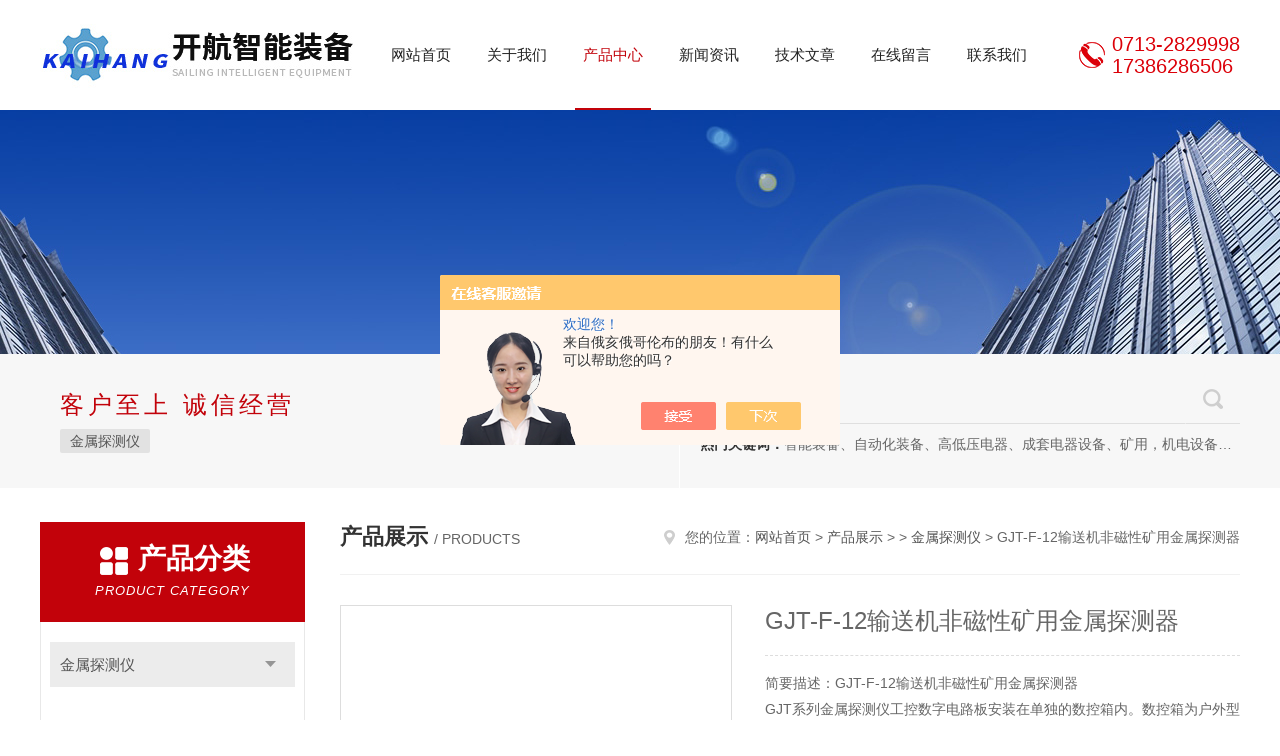

--- FILE ---
content_type: text/html; charset=utf-8
request_url: http://www.kaihangznzb.com/Products-35132070.html
body_size: 8599
content:
<!DOCTYPE html PUBLIC "-//W3C//DTD XHTML 1.0 Transitional//EN" "http://www.w3.org/TR/xhtml1/DTD/xhtml1-transitional.dtd">
<html xmlns="http://www.w3.org/1999/xhtml">
<head>
<meta http-equiv="Content-Type" content="text/html; charset=utf-8" />
<meta http-equiv="x-ua-compatible" content="ie=edge,chrome=1">
<TITLE>GJT-F-12输送机非磁性矿用金属探测器-湖北开航智能装备有限公司</TITLE>
<META NAME="Keywords" CONTENT="GJT-F-12输送机非磁性矿用金属探测器">
<META NAME="Description" CONTENT="湖北开航智能装备有限公司所提供的GJT-F-12输送机非磁性矿用金属探测器质量可靠、规格齐全,湖北开航智能装备有限公司不仅具有专业的技术水平,更有良好的售后服务和优质的解决方案,欢迎您来电咨询此产品具体参数及价格等详细信息！">
<script src="/ajax/common.ashx" type="text/javascript"></script>
<script src="/ajax/NewPersonalStyle.Classes.SendMSG,NewPersonalStyle.ashx" type="text/javascript"></script>
<script src="/js/videoback.js" type="text/javascript"></script>
<link rel="stylesheet" type="text/css" href="/skins/390495/css/style.css"/>
<script type="text/javascript" src="/skins/390495/js/jquery.pack.js"></script>
<script type="text/javascript" src="/skins/390495/js/jquery.SuperSlide.js"></script>
<!--导航当前状态 JS-->
<script language="javascript" type="text/javascript"> 
	var nav= '3';
</script>
<!--导航当前状态 JS END-->
<link rel="shortcut icon" href="/skins/390495/favicon.ico">
<script type="application/ld+json">
{
"@context": "https://ziyuan.baidu.com/contexts/cambrian.jsonld",
"@id": "http://www.kaihangznzb.com/Products-35132070.html",
"title": "GJT-F-12输送机非磁性矿用金属探测器",
"pubDate": "2020-09-23T09:30:44",
"upDate": "2025-11-18T21:17:21"
    }</script>
<script type="text/javascript" src="/ajax/common.ashx"></script>
<script src="/ajax/NewPersonalStyle.Classes.SendMSG,NewPersonalStyle.ashx" type="text/javascript"></script>
<script type="text/javascript">
var viewNames = "";
var cookieArr = document.cookie.match(new RegExp("ViewNames" + "=[_0-9]*", "gi"));
if (cookieArr != null && cookieArr.length > 0) {
   var cookieVal = cookieArr[0].split("=");
    if (cookieVal[0] == "ViewNames") {
        viewNames = unescape(cookieVal[1]);
    }
}
if (viewNames == "") {
    var exp = new Date();
    exp.setTime(exp.getTime() + 7 * 24 * 60 * 60 * 1000);
    viewNames = new Date().valueOf() + "_" + Math.round(Math.random() * 1000 + 1000);
    document.cookie = "ViewNames" + "=" + escape(viewNames) + "; expires" + "=" + exp.toGMTString();
}
SendMSG.ToSaveViewLog("35132070", "ProductsInfo",viewNames, function() {});
</script>
<script language="javaScript" src="/js/JSChat.js"></script><script language="javaScript">function ChatBoxClickGXH() { DoChatBoxClickGXH('https://chat.chem17.com',393240) }</script><script>!window.jQuery && document.write('<script src="https://public.mtnets.com/Plugins/jQuery/2.2.4/jquery-2.2.4.min.js" integrity="sha384-rY/jv8mMhqDabXSo+UCggqKtdmBfd3qC2/KvyTDNQ6PcUJXaxK1tMepoQda4g5vB" crossorigin="anonymous">'+'</scr'+'ipt>');</script><script type="text/javascript" src="https://chat.chem17.com/chat/KFCenterBox/390495"></script><script type="text/javascript" src="https://chat.chem17.com/chat/KFLeftBox/390495"></script><script>
(function(){
var bp = document.createElement('script');
var curProtocol = window.location.protocol.split(':')[0];
if (curProtocol === 'https') {
bp.src = 'https://zz.bdstatic.com/linksubmit/push.js';
}
else {
bp.src = 'http://push.zhanzhang.baidu.com/push.js';
}
var s = document.getElementsByTagName("script")[0];
s.parentNode.insertBefore(bp, s);
})();
</script>
</head>

<body>
<!--Top begin-->
<header>
    <div class="header1">
        <div class="w1200 clearfix">
            <div class="logo fl">
                <a href="/"><img src="/skins/390495/images/logo.jpg" alt="湖北开航智能装备有限公司"></a>
            </div>
            <nav class="fl nav">
                <ul class="yiji clearfix">
                    <li class="fl" id="navId1"><a href="/">网站首页</a></li>
                    <li class="fl" id="navId2"><a href="/aboutus.html">关于我们</a></li>
                    <li class="fl" id="navId3"><a href="/products.html">产品中心</a></li>
                    <li class="fl" id="navId4"><a href="/news.html">新闻资讯</a></li>
                    <li class="fl" id="navId5"><a href="/article.html">技术文章</a></li>
                    <li class="fl" id="navId6"><a href="/order.html">在线留言</a></li>
                    <li class="fl" id="navId7"><a href="/contact.html">联系我们</a></li>
                </ul>
            </nav>
            <div class="tel fr">
                <p>0713-2829998<br />17386286506</p>
            </div>
        </div>
    </div>
</header>
<!--Top end-->

<script language="javascript" type="text/javascript">
try {
    document.getElementById("navId" + nav).className = "fl active";
}
catch (e) {}
</script>

<script src="https://www.chem17.com/mystat.aspx?u=kaihanggk"></script>
<div class="ny_banner"><img src="/skins/390495/images/ny_banner.jpg"></div>
<!--搜索 begin-->
<div class="h_search_box">
	<div class="w1200 clearfix">
    	<div class="fl">
            <div class="bd">
            	<p>客户至上 诚信经营</p>
                <div class="cs">
                	
                	<a href="/ParentList-2167782.html">金属探测仪</a>
                     
                </div>
            </div>
        </div>
        <div class="fr">
        	<form class="search clearfix" action="/products.html" id="form1" name="form1" method="post">
                <input class="input fl" type="text" name="keyword" value="请输入您要查询的产品" autocomplete="off" onfocus="if(this.value=='请输入您要查询的产品'){this.value='';this.style.color='#a4ada9' }" onblur="if(this.value=='') if(this.value=='')">
                <input class="submit fl" type="submit" name="Submit" value="">
            </form>
            <div class="wz"><strong>热门关键词：</strong>智能装备、自动化装备、高低压电器、成套电器设备、矿用，机电设备、机电设备及其配件、传动设备、减速机、电动机、传感器、气动液压元件、电器及其配件、电缆线、照明器材、，电器设计、研发、制造、加工、销售、租凭、维修、安装、调试。</div>
        </div>
    </div>
</div>
<!--搜索 end-->
<div id="ny_con">
  <div class="w1200 clearfix">
   
    <div class="ny_left">
      <div class="in_left"><!--目录-->
        <div class="n_pro_list">
          <div class="proL">
            <div class="ttl"><b>产品分类</b>
              <p>Product category</p>
            </div>
            <ul class="yjk" id="div2">
              
              <li class="yj"><a href="/ParentList-2167782.html" class="yja">金属探测仪</a><a style="cursor:Hand" onclick="showsubmenu('金属探测仪')" class="dj">点击</a>
                <div id="submenu_金属探测仪" style="display:none">
                  <ul>
                    
                  </ul>
                </div>
              </li>
              
              <li><a href="/products.html" class="a1">查看全部</a></li>
            </ul>
          </div>
        </div>
      </div>
      <div class="in_left">
        <div class="n_pro_list">
          <div class="proL">
            <div class="ttl"><b>相关文章</b>
              <p>Related articles</p>
            </div>
            <ul class="list_new">
              
              <li><a href="/Article-4230970.html" title="PR-970 金属探测仪的温度补偿校准如何进行？">PR-970 金属探测仪的温度补偿校准如何进行？</a></li>
              
              <li><a href="/Article-4230966.html" title="ACRT-G-500 金属探测仪校准不合格时，可能的原因有哪些？">ACRT-G-500 金属探测仪校准不合格时，可能的原因有哪些？</a></li>
              
              <li><a href="/Article-4184514.html" title="Ni15-Q30-RP6X 接近开关的绝缘座出现 “开裂”，如何处理开裂绝缘座？">Ni15-Q30-RP6X 接近开关的绝缘座出现 “开裂”，如何处理开裂绝缘座？</a></li>
              
              <li><a href="/Article-2812579.html" title="了解射频导纳料位计，从其特点和原理开始">了解射频导纳料位计，从其特点和原理开始</a></li>
              
              <li><a href="/Article-4275386.html" title="KEY-3M  隔爆型水银浮球开关的导线连接过程中，如何确保隔爆密封性能？">KEY-3M  隔爆型水银浮球开关的导线连接过程中，如何确保隔爆密封性能？</a></li>
              
              <li><a href="/Article-2910181.html" title="深入了解下油缸的技术原理">深入了解下油缸的技术原理</a></li>
              
              <li><a href="/Article-4012219.html" title="US-502T00 雷达物位计在制药业测量中的应用">US-502T00 雷达物位计在制药业测量中的应用</a></li>
              
              <li><a href="/Article-4102226.html" title="FTM50-AGG2A2A12AA 音叉液位计的晶体元件常见故障有哪些">FTM50-AGG2A2A12AA 音叉液位计的晶体元件常见故障有哪些</a></li>
              
              <li><a href="/Article-4143338.html" title="UHZ-16KS15 蒸汽储罐磁翻板液位计排空阀的作用">UHZ-16KS15 蒸汽储罐磁翻板液位计排空阀的作用</a></li>
              
              <li><a href="/Article-3963060.html" title="HFLG-YL-5-RE-NN-DG-2 超声波液位计 安装调试">HFLG-YL-5-RE-NN-DG-2 超声波液位计 安装调试</a></li>
              
              
            </ul>
          </div>
        </div>
      </div>
    </div>
    <div class="ny_right">
    	 <div class="ny_title"> <span class="left"> <strong>产品展示 </strong>/ products </span> <span class="right"><img src="/skins/390495/images/home.png">您的位置：<a href="/">网站首页</a> &gt; <a href="/products.html">产品展示</a> &gt;  &gt; <a href="/ParentList-2167782.html">金属探测仪</a> &gt; GJT-F-12输送机非磁性矿用金属探测器 
       
      </span> </div>
      
      <div class="article clearfix">
        <div class="pro_info clearfix">
          <a class="rel_center0 fl" href="http://img74.chem17.com/gxhpic_3981cd7bed/5025b523e66012f454f6f0ae6c97548ca606bfbb376c4190e1f61915a659a4cdc670c6553cd046d6.jpg" target="_blank"><img  src="http://img74.chem17.com/gxhpic_3981cd7bed/5025b523e66012f454f6f0ae6c97548ca606bfbb376c4190e1f61915a659a4cdc670c6553cd046d6.jpg" alt="GJT-F-12输送机非磁性矿用金属探测器"><i class="iblock"></i></a>
          <div class="pro_name fr">
            <h1 class="bold">GJT-F-12输送机非磁性矿用金属探测器</h1>
            <p class="prodetail_desc">简要描述：GJT-F-12输送机非磁性矿用金属探测器</br>GJT系列金属探测仪工控数字电路板安装在单独的数控箱内。数控箱为户外型双重防水防尘、耐腐蚀的不锈钢喷塑结构。符合IP54标准，对于不同规格的传感器，所配套的数控箱结构、外形及安装尺寸、调整、使用方法基本相同。</p>
             <p>所属分类：金属探测仪</p>
            <p>更新时间：2025-11-18</p>
            <p>厂商性质：生产厂家</p>
            <div class="sgt_btn"><a class="sgt_bl" href="/contact.html">联系我们</a><a class="sgt_br" href="#order">留言询价</a></div>
          </div>
          <div id="clear"></div>
        </div>
        <div class="pro_con_tlt"><span>详情介绍</span></div>
        <div class="pro_con"><p><strong>GJT-F-12输送机非磁性矿用金属探测器</strong></p><p><strong style="color:rgb(255, 0, 0)"><span style="font-family:微软雅黑; font-size:18px">GJT-F-12金属探测仪特点&nbsp;</span></strong></p><p><span style="color:rgb(12, 12, 12)"><strong><span style="font-family:微软雅黑; font-size:18px">1、全新模拟电路与数字电路相结合，大大提高了产品可靠性和智能化程度。&nbsp;<br />2、采用新型触摸屏输入及大规模集成电路组成，由CPU完成模拟信号收集并转换为数字，自动搜索检测物金属含量的点，大大提高了检测的灵敏度和可靠性。&nbsp;<br />3、采用人性化界面设计，整个操作过程简捷直观，人机界面一目了然，所有功能在屏幕上直接操作就可以完成。&nbsp;<br />4、可以设定各种所需功能与模式，设自检功能。灵敏度：分档位，可调増大，减小（1-9档可调）。检测到微量金属时，声，光，仪表同时报警，不合格产品自动返回到停止状态。&nbsp;<br />5、本产品采用计算机组成控制系统，可根据用户特殊要求，可完成检测物数量统计，合格品，不合格品分类统计，数据存储打印，干湿浓度产品识别，及多台设备同时工作产生相互干扰的分离等要求。&nbsp;</span></strong></span></p><p><strong>GJT-F-12输送机非磁性矿用金属探测器</strong></p><p><span style="color:rgb(12, 12, 12)"><strong><span style="font-family:宋体; font-size:18px"><strong><span style="font-family:微软雅黑">GJT-F-12金属探测仪</span></strong><span style="color:rgb(255, 0, 0)">主要技术参数</span></span></strong></span></p><p><span style="color:rgb(12, 12, 12)"><strong><span style="font-family:宋体; font-size:18px">GJT系列金属探测仪工控数字电路板安装在单独的数控箱内。数控箱为户外型双重防水防尘、耐腐蚀的不锈钢喷塑结构。符合IP54标准，对于不同规格的传感器，所配套的数控箱结构、外形及安装尺寸、调整、使用方法基本相同。</span></strong></span></p><p><span style="color:rgb(12, 12, 12)"><strong><span style="font-family:宋体; font-size:18px">数控箱内装有防尘结构的工控数字电路板、电源设备及用户接线端子等。工控数字电路箱内有信号检测电路、信号处理电路、信号输出电路、故障自检电路、直流供应电路等，和调整设定装置、信号指示器件及仪表等。<img src="https://img2.fr-trading.com/0/5_935_1490592_683_316.jpg.webp" /></span></strong></span></p><p><span style="color:rgb(12, 12, 12)"><strong><span style="font-family:宋体; font-size:18px">外形尺寸：500&times;400&times;190mm</span></strong></span></p><p><span style="color:rgb(12, 12, 12)"><strong><span style="font-family:宋体; font-size:18px">重量：16kg</span></strong></span></p><p><span style="color:rgb(12, 12, 12)"><strong><span style="font-family:宋体; font-size:18px">电源电压：AC220&plusmn;10%, 50HZ/60HZ (特殊供电需预先说明）</span></strong></span></p><p><span style="color:rgb(12, 12, 12)"><strong><span style="font-family:宋体; font-size:18px">功耗：&lt;60W</span></strong></span></p><p><span style="color:rgb(12, 12, 12)"><strong><span style="font-family:宋体; font-size:18px">环境温度：-20℃~45℃</span></strong></span></p><p><span style="color:rgb(12, 12, 12)"><strong><span style="font-family:宋体; font-size:18px">外接输出：控制接点2C(2组转换接点），AC220V lA (需要多路控制时，请说明）</span></strong></span></p><p><span style="color:rgb(12, 12, 12)"><strong><span style="font-family:宋体; font-size:18px">适用带速：0.8～3.5M/S</span></strong></span></p><p><span style="color:rgb(12, 12, 12)"><strong><span style="font-family:宋体; font-size:18px">探测：自动复位</span></strong></span></p><p><span style="color:rgb(12, 12, 12)"><strong><span style="font-family:宋体; font-size:18px">数控箱与传感器之间电缆长度：5M(标准型）（可加长，需预先说明）</span></strong></span></p><p><span style="color:rgb(12, 12, 12)"><strong><span style="font-family:宋体; font-size:18px">GJT-F-5、GJT-F-6、GJT-F-8、GJT-F-1O、GJT-F-12、GJT-F-14、GJT-F-16、GJT-F-18、GJT-F-20</span></strong></span></p><p><span style="color:rgb(12, 12, 12)"><strong><span style="font-family:宋体; font-size:18px">GJT-5F、GJT-6F、GJT-8F、GJT-10F、GJT-12F、GJT-14F、GJT-16F、GJT-18F、GJT-20F</span></strong></span></p><p><span style="color:rgb(12, 12, 12)"><strong><span style="font-family:宋体; font-size:18px">GJT-2F-5、GJT-2F-6、GJT-2F-8、GJT-2F-10、GJT-2F-12、GJT-2F-14、GJT-2F-16、GJT-2F-18、GJT-2F-20</span></strong></span></p><br />
          <br />
           <div class="pro_con_tlt"><span>留言询价</span></div>
          <link rel="stylesheet" type="text/css" href="/css/MessageBoard_style.css">
<script language="javascript" src="/skins/Scripts/order.js?v=20210318" type="text/javascript"></script>
<a name="order" id="order"></a>
<div class="ly_msg" id="ly_msg">
<form method="post" name="form2" id="form2">
	<h3>留言框  </h3>
	<ul>
		<li>
			<h4 class="xh">产品：</h4>
			<div class="msg_ipt1"><input class="textborder" size="30" name="Product" id="Product" value="GJT-F-12输送机非磁性矿用金属探测器"  placeholder="请输入产品名称" /></div>
		</li>
		<li>
			<h4>您的单位：</h4>
			<div class="msg_ipt12"><input class="textborder" size="42" name="department" id="department"  placeholder="请输入您的单位名称" /></div>
		</li>
		<li>
			<h4 class="xh">您的姓名：</h4>
			<div class="msg_ipt1"><input class="textborder" size="16" name="yourname" id="yourname"  placeholder="请输入您的姓名"/></div>
		</li>
		<li>
			<h4 class="xh">联系电话：</h4>
			<div class="msg_ipt1"><input class="textborder" size="30" name="phone" id="phone"  placeholder="请输入您的联系电话"/></div>
		</li>
		<li>
			<h4>常用邮箱：</h4>
			<div class="msg_ipt12"><input class="textborder" size="30" name="email" id="email" placeholder="请输入您的常用邮箱"/></div>
		</li>
        <li>
			<h4>省份：</h4>
			<div class="msg_ipt12"><select id="selPvc" class="msg_option">
							<option value="0" selected="selected">请选择您所在的省份</option>
			 <option value="1">安徽</option> <option value="2">北京</option> <option value="3">福建</option> <option value="4">甘肃</option> <option value="5">广东</option> <option value="6">广西</option> <option value="7">贵州</option> <option value="8">海南</option> <option value="9">河北</option> <option value="10">河南</option> <option value="11">黑龙江</option> <option value="12">湖北</option> <option value="13">湖南</option> <option value="14">吉林</option> <option value="15">江苏</option> <option value="16">江西</option> <option value="17">辽宁</option> <option value="18">内蒙古</option> <option value="19">宁夏</option> <option value="20">青海</option> <option value="21">山东</option> <option value="22">山西</option> <option value="23">陕西</option> <option value="24">上海</option> <option value="25">四川</option> <option value="26">天津</option> <option value="27">新疆</option> <option value="28">西藏</option> <option value="29">云南</option> <option value="30">浙江</option> <option value="31">重庆</option> <option value="32">香港</option> <option value="33">澳门</option> <option value="34">中国台湾</option> <option value="35">国外</option>	
                             </select></div>
		</li>
		<li>
			<h4>详细地址：</h4>
			<div class="msg_ipt12"><input class="textborder" size="50" name="addr" id="addr" placeholder="请输入您的详细地址"/></div>
		</li>
		
        <li>
			<h4>补充说明：</h4>
			<div class="msg_ipt12 msg_ipt0"><textarea class="areatext" style="width:100%;" name="message" rows="8" cols="65" id="message"  placeholder="请输入您的任何要求、意见或建议"></textarea></div>
		</li>
		<li>
			<h4 class="xh">验证码：</h4>
			<div class="msg_ipt2">
            	<div class="c_yzm">
                    <input class="textborder" size="4" name="Vnum" id="Vnum"/>
                    <a href="javascript:void(0);" class="yzm_img"><img src="/Image.aspx" title="点击刷新验证码" onclick="this.src='/image.aspx?'+ Math.random();"  width="90" height="34" /></a>
                </div>
                <span>请输入计算结果（填写阿拉伯数字），如：三加四=7</span>
            </div>
		</li>
		<li>
			<h4></h4>
			<div class="msg_btn"><input type="button" onclick="return Validate();" value="提 交" name="ok"  class="msg_btn1"/><input type="reset" value="重 填" name="no" /></div>
		</li>
	</ul>	
    <input name="PvcKey" id="PvcHid" type="hidden" value="" />
</form>
</div>
</div>
        <div class="art-next">
          <dl class="shangxia">
            <dd>上一篇：<a href="/Products-35132042.html">GJT-20B金属探测仪探测距离</a> </dd>
            <dd>下一篇：<a href="/Products-35132128.html">GJT-6F皮带机金属检测器用途</a> </dd>
          </dl>
        </div>
      </div>
    </div>
  </div>
</div>
<div id="clear"></div>
<!--Foot begin-->
<div id="z_Footer">
    <div class="pz_down">
        <div class="w1200">
            <div class="footT">
                <div class="footAddr">
                    <div class="footTit">湖北开航智能装备有限公司</div>
                    <div class="dAddr"><img class="ico" src="/skins/390495/images/icon_foot1.png">地址：麻城市龙池工业区</div>
                    <div class="dAddr"><img class="ico" src="/skins/390495/images/icon_foot3.png">邮箱：3290500392@qq.com</div>
                    <div class="dAddr"><img class="ico" src="/skins/390495/images/icon_foot4.png">传真：+86-0713-2829997</div>
                </div>
                <div class="footNav">
                    <div class="footTit">快速链接</div>
                    <div class="dNav">
                        <ul>
                            <li><a href="/">首页</a></li>
                            <li><a href="/aboutus.html">关于我们</a></li>
                            <li><a href="/products.html">产品展示</a></li>
                            <li><a href="/news.html">新闻资讯</a></li>
                            <li><a href="/article.html">技术文章</a></li>
                            <li><a href="/down.html">资料下载</a></li>
                            <li><a href="/order.html">在线留言</a></li>
                            <li><a href="/contact.html">联系我们</a></li>
                        </ul>
                    </div>
                </div>
                <div class="footUs">
                    <div class="footTit" style="text-align:center;">关注我们</div>
                    <div class="ewm1">欢迎您关注我们的微信公众号了解更多信息：</div>
                    <div class="ewm2">
                        <div class="img"><img src="/skins/390495/images/code.jpg" width="100%" alt=""></div>
                        <div class="info">欢迎您关注我们的微信公众号<br>了解更多信息</div>
                    </div>
                </div>
            </div>
        </div>
       
        <div class="foot_cp">
            <div class="footD">
                <div class="Copyright">版权所有 &copy; 2026 湖北开航智能装备有限公司( www.kaihangznzb.com)  All Rights Reserved&nbsp;&nbsp;&nbsp;&nbsp;&nbsp;&nbsp;<a href="http://beian.miit.gov.cn" target="_blank" rel="nofollow">备案号：鄂ICP备19028339号-2</a>&nbsp;&nbsp;&nbsp;&nbsp;&nbsp;&nbsp;总访问量：331159&nbsp;&nbsp;&nbsp;&nbsp;&nbsp;&nbsp;<a href="https://www.chem17.com/login" target="_blank" rel="nofollow">管理登陆</a>&nbsp;&nbsp;&nbsp;&nbsp;&nbsp;&nbsp;技术支持：<a href="https://www.chem17.com" target="_blank" rel="nofollow">化工仪器网</a>&nbsp;&nbsp;&nbsp;&nbsp;&nbsp;&nbsp;<a href="/sitemap.xml" target="_blank">sitemap.xml</a></div>
            </div>
        </div>
    </div>
</div>
<!--Foot end-->

<!--网站漂浮 begin-->
<div id="gxhxwtmobile" style="display:none;">17386286506</div>
 <div class="pf_new" style="display:none;">
	<div class="hd"><p>联系我们</p><span>contact us</span><em class="close"></em></div>
    <div class="conn">
    	<div class="lxr">
            <!--<a href="http://wpa.qq.com/msgrd?v=3&amp;uin=3290500392&amp;site=qq&amp;menu=yes" target="_blank" class="qq"><img src="/skins/390495/images/qq.png" title="QQ交谈">QQ交谈</a>-->
            <a onclick="ChatBoxClickGXH()" href="#" class="zx" target="_self"><img src="/skins/390495/images/zx.png" title="点击这里给我发消息">在线交流</a>
        </div>
        <div class="wx"><p><img src="/skins/390495/images/code.jpg" /><i class="iblock"></i></p><span>扫一扫，<em>关注</em>我们</span></div>
    </div>
    <div class="bd"><a href="javascript:goTop();"><p></p><span>返回顶部</span></a></div>
</div>
<div class="pf_new_bx"><p></p><span>联<br />系<br />我<br />们</span><em></em></div>
<!--网站漂浮 end-->

<script type="text/javascript" src="/skins/390495/js/pt_js.js"></script>

 <script type='text/javascript' src='/js/VideoIfrmeReload.js?v=001'></script>
  
</html>
<script type="text/javascript">   
$(document).ready(function(e) {
    $(".pro_con img").each(function(index, element) {
        $(this).attr('style', 'max-width:100%');
    });
});
</script></body>

--- FILE ---
content_type: text/html; charset=utf-8
request_url: http://chat.chem17.com/chat/KfLeftBoxShow/390495
body_size: 8299
content:

//document.write("<link href='//chat.chem17.com/Content/css/exchange.css' rel='stylesheet' type='text/css'/>");
var LimtSiteSiteName=["chat.jc35.com","chat.hbzhan.com","chat.afzhan.com","chat.gkzhan.com","chat.ybzhan.cn","chat.a-bm.cn","chat.chem17.com"];//小框金色的
var PaddingTopLoad=115;
var ChatCompanyID=390495;
function OpenChatBox(url) {
    var iHeight = 698;
    var iWidth = 980;
    
    if(window.screen.availWidth>=1920)
    {
        iWidth = 980;
        iHeight = 740;
    }
    else if(window.screen.availWidth>1599 && window.screen.availWidth<1920 )
    {
        iWidth = 790;
        iHeight = 620;
    }
    else if(window.screen.availWidth>1439 && window.screen.availWidth<1600 )
    {
        iWidth = 710;
        iHeight = 620;
    }
    else if(window.screen.availWidth>1365 && window.screen.availWidth<1440 )
    {
        iWidth = 670;
        iHeight = 530;
    }
    var iTop = (window.screen.availHeight - 30 - iHeight) / 2; //获得窗口的垂直位置;
    var iLeft = (window.screen.availWidth - 10 - iWidth) / 2; //获得窗口的水平位置;
    window.open(url, 'window1', 'height=' + iHeight + ', width=' + iWidth + ', top=' + iTop + ', left=' + iLeft + ', toolbar=no, menubar=no, scrollbars=no,resizable=no, location=no, status=no');
    //window.open(url, window, 'dialogWidth:700px; dialogHeight:600px;help:1;status:1;resizeable:0;');
}

//获取窗口高度
function getWindowHeight() {
    var windowHeight = 0;
    if (typeof (window.innerHeight) == 'number') {
        windowHeight = window.innerHeight;
    }
    else {
        if (document.documentElement && document.documentElement.clientHeight) {
            windowHeight = document.documentElement.clientHeight;
        }
        else {
            if (document.body && document.body.clientHeight) {
                windowHeight = document.body.clientHeight;
            }
        }
    }
    return windowHeight;
}

//获取窗口宽度
function getWindowWidth() {
    var windowWidth = 0;    
    if (typeof (window.innerWidth) == 'number') {
        windowWidth = window.innerWidth;
    }
    else {
        if (document.documentElement && document.documentElement.clientWidth) {
            windowWidth = document.documentElement.clientWidth;
        }
        else {
            if (document.body && document.body.clientWidth) {
                windowWidth = document.body.clientWidth;
            }
        }
    }
    return windowWidth;
}

function ResetLeftDivpostion()
{
            var _move = false; 
            var _x, _y;
            var index_x, index_y;
            var _hadMove = false;
 
            jQuery("#KFRightScreen").bind("mousedown", downIndex); 
            jQuery(document).bind("mousemove", mmove); 
            jQuery(document).bind("mouseup", mup); 
            jQuery("#KFRightScreen").css("cursor", "move");
            //jQuery("#KFRightScreen").css("-moz-user-select", "none");
            function mmove(event) {
                _hadMove = true;
                //console.log("mmove hadMove = true");
                if (_move) {
                    var x = event.pageX - _x; 
                    var y = event.pageY - _y;
                    if(x>getWindowWidth()-10)
                    x=getWindowWidth()-10
                    if(y>getWindowHeight()-10)
                    y=getWindowHeight()-10
                    jQuery("#KFRightScreen").css({ top: y, left: x }); 
                    showDiv(x, y);
                }
                var tishi=document.getElementById("KFBoxTitle");
                //e = e||event;
                event = event || window.event;
                var obj = event.srcElement?event.srcElement:event.target;
                var u = navigator.userAgent;//当前浏览器类型
                while(obj) {     
                    if(!!u.match(/AppleWebKit.*Mobile.*/)){//手机端隐藏注释
                        obj = obj.offsetParent;  
                        tishi.style.display="none"; 
                    }
                    else{
	                    if(obj.id=="KFCenterScreen"||obj.id=="KFRightScreen"){
                            tishi.style.display="block";  
                            var clientLeft=event.clientX+10;
                            var clientTop=event.clientY+10+document.documentElement.scrollTop+document.body.scrollTop;
                            tishi.style.left=clientLeft+"px";   
                            tishi.style.top=clientTop+"px"; 
                            obj = null; 
                        }
                        else{ 
                            obj = obj.offsetParent;  
                            tishi.style.display="none"; 
                        }
                    }
                }

            }
            function mup() {
                //console.log("父移动鼠标松开");
                _move = false;
                _hadMove = false;
                //console.log("mup hadMove = false");
            }
            jQuery("#KFRightScreen a").bind("mouseup",function(){
                //console.log("子移动鼠标松开");
                //根据是否发生移动状态来模拟click事件和拖拽后释放鼠标事件
                if(!_hadMove){
                    ChatBoxClick();
                }
            });
            function downIndex(e) {
                _hadMove = false;
                //console.log("downIndex hadMove = false");
                _move = true;
                _x = e.pageX - parseInt(jQuery("#KFRightScreen").css("left"));
                _y = e.pageY - parseInt(jQuery("#KFRightScreen").css("top")); 
            }
           function showDiv(x, y) {
                setCookie("KFLeftScreenLeft_390495", x, 365);
                setCookie("KFLeftScreenTop_390495", y, 365);
            }
}

function rightBoxShow(){
var IsshowrightBox="0"; 
var IsMobileVsss=false;
if ((navigator.userAgent.match(/(phone|pad|pod|iPhone|iPod|ios|iPad|Android|Mobile|BlackBerry|IEMobile|MQQBrowser|JUC|Fennec|wOSBrowser|BrowserNG|WebOS|Symbian|Windows Phone)/i))) {
            IsMobileVsss=true;
}
if(IsMobileVsss && (jQuery("#KFRightScreen")==null||jQuery("#KFRightScreen").length < 1)) //手机站直接显示左侧小图标
IsshowrightBox="1";

if(!IsMobileVsss && (jQuery("#KFRightScreen")==null||jQuery("#KFRightScreen").length < 1)&&typeof getCookie("KfCenterBox_390495") != "undefined" )
IsshowrightBox="1";

if (IsshowrightBox=="1") {
    var imgWidth=168;
    if('1'!='1')
        imgWidth=178;
    var TempHeight=0;
    if(IsLimtSite('chat.chem17.com',LimtSiteSiteName)){
        TempHeight=50;
        if(IsMobileVsss)
        {
            TempHeight=33;
            imgWidth=117;
        }
    }
    else
    {
        TempHeight=88;
    }

    var topMargin = getWindowHeight() / 2 - TempHeight / 2;
    if(topMargin>310)
        topMargin=300;
    var abc = "";
    if(imgWidth==178){
        abc += "<div id='KFRightScreen' onclick=\"javascript:var ff=ChatBoxClick();\" class='freeoffline'>";
        abc += "<div style='height:88px;'></div><a style='height:90px;'>";
        abc += "<span style='position: absolute;text-align: center;color: #ff6600;bottom:3px; font:bold 12px/18px microsoft yahei;'>采购热线 15158897711</span></a>";
    }else{
        abc += "<div id='KFRightScreen' onclick=\"javascript:var ff=ChatBoxClick();\" class='offlineM'>";
        abc += "<div style='height:"+TempHeight+"px;'></div><a style='height:"+TempHeight+"px;'></a>";
    }
    abc += "</div>";
    abc += "<div id='KFBoxTitle' style='position: absolute; z-index:99999999; font-size: 9pt; border: 1px solid black; background-color: rgb(255, 255, 224); display: none; '>点住鼠标左键，可以拖动到任意位置</div>";
    jQuery("body").prepend(abc);
    if (jQuery("#KFRightScreen") != null) {
        ResetLeftDivpostion();
        if(typeof getCookie("KFLeftScreenLeft_390495") != "undefined")
        {
            var leftpx=getCookie("KFLeftScreenLeft_390495");
            jQuery("#KFRightScreen").css("left", leftpx + "px");
        }
        else
        {
            jQuery("#KFRightScreen").css("left", 10 + "px");
        }
	    if (!( /msie/.test(navigator.userAgent.toLowerCase())) || ( /msie/.test(navigator.userAgent.toLowerCase())) && ('undefined' == typeof(document.body.style.maxHeight))){
            if(typeof getCookie("KFLeftScreenTop_390495") != "undefined")
            {
                var toppx=getCookie("KFLeftScreenTop_390495");
                jQuery("#KFRightScreen").css("top", toppx + "px");
                 if(IsLimtSite('chat.chem17.com',LimtSiteSiteName)){
                  jQuery("#KFRightScreen").animate({ height: 50+'px' }, 1000);
                 }
                 else
                 {
                   jQuery("#KFRightScreen").animate({ height: imgWidth+'px' }, 1000);
                 }
            }
            else{
                jQuery("#KFRightScreen").css("top", topMargin + "px");
                 if(IsLimtSite('chat.chem17.com',LimtSiteSiteName)){
                  jQuery("#KFRightScreen").animate({ height: TempHeight+'px',width: imgWidth+'px' }, 1000);
                  //jQuery("#KFRightScreen").animate({ width: imgWidth+'px' }, 1000);
                 }
                 else
                 {
                   jQuery("#KFRightScreen").animate({ height: imgWidth+'px' }, 1000);
                 }
                }
            } 
            jQuery( "#KFRightScreen").show();
        jQuery(window).resize(function(){
            DelCookies("KFLeftScreenLeft_390495");
            DelCookies("KFLeftScreenTop_390495");
            leftMargin = 10;
            jQuery("#KFRightScreen").css("left", leftMargin + "px");
            if (!(jQuery.browser.msie) || (jQuery.browser.msie) && (jQuery.browser.version != "6.0")){
                topMargin = getWindowHeight() / 2 - imgWidth / 2;
                jQuery("#KFRightScreen").css("top", topMargin + "px");
            }
        });
    }
  }
}

function ChatBoxClick(){
    console.log("KFRightScreen a click");
    var strUrlReferrer="http://www.kaihangznzb.com/Products-35132070.html";
    var RealUrlReferrer=window.location.href;
    if(RealUrlReferrer.indexOf("bdminiprogram")>-1||RealUrlReferrer.indexOf("miniprogram")>-1){
        strUrlReferrer=RealUrlReferrer;
    }
    var u = navigator.userAgent;
    var chatUrl="https://chat.chem17.com/Chat/ChatIndex/393240?Weburl="+strUrlReferrer;
    if(!!u.match(/AppleWebKit.*Mobile.*/)){
        chatUrl="https://chat.chem17.com/Chat/MobileChatIndex/393240?Weburl="+strUrlReferrer;
    }
    var IsMobileVsss=false;
    if ((navigator.userAgent.match(/(phone|pad|pod|iPhone|iPod|ios|iPad|Android|Mobile|BlackBerry|IEMobile|MQQBrowser|JUC|Fennec|wOSBrowser|BrowserNG|WebOS|Symbian|Windows Phone)/i))) {
                IsMobileVsss=true;
    }
    callStopGet();
    if(IsMobileVsss && 'chat.chem17.com'=='chat.chem17.com')
    {
        location.href=chatUrl;
    }
    else
    {
        OpenChatBox(chatUrl);
    }
        return false;
}
jQuery(document).ready(function () {
    //if(window.location.host=="www.hbzhan.com" ||window.location.host=="www.gkzhan.com" ||window.location.host=="www.afzhan.com" ){
        rightNewBoxShow();
    //}
    //else{
    //rightBoxShow();
    //}
});


var webDefinitionKey="";
var CustomerAppID="";
var CallDefinitionKey="";
var _timer=0;
var _ContactionSuccess=false;
jQuery(document).ready(function () {
    if(parseInt(1)!=2)
    return;

    if(getCookie("MyDefinitionKey")!=null)
    {
       var temp=getCookie("MyDefinitionKey").split(',');
       var uservice=390495;
          for (var i = 0; i < temp.length; i++)
                    {
                        if (temp[i] == uservice)
                        {
                         //console.log("NoOprate");
                          setCookie("KfCenterBox_390495", 1, 1); //修改初始中间邀请框不显示
                          sttCall(); //先执行一遍
                          setInterval(sttCall, 5000);
                            return ;
                        }
                    }
     
    }
    setTimeout(BeginCtebvis,10000);
         
         
});



function BeginCtebvis(){
     var randomSubStr="";
		var exp = new Date();
		var chars = ['0','1','2','3','4','5','6','7','8','9','A','B','C','D','E','F','G','H','I','J','K','L','M','N','O','P','Q','R','S','T','U','V','W','X','Y','Z'];
		for(var i = 0; i < 18 ; i ++) {
         	 var id = Math.floor(Math.random()*35);
        	 randomSubStr+= chars[id];
     	}
        var haveSend=0; 
        if (getCookie("CookDefinitionKey") == null) {
            webDefinitionKey='Z'+390495+'Z'+randomSubStr;   
            setCookie("CookDefinitionKey", webDefinitionKey, 1);
        }
        else
        {
            webDefinitionKey=getCookie("CookDefinitionKey");
            haveSend=1;
        }
        //webDefinitionKey='Z'+390495+'Z'+randomSubStr;  
        if (haveSend == 0) { 
            var NowDataTime=exp.getTime();
            var NowTitle=encodeURI(document.title);
		    var link = encodeURI(window.location.href);
            if(link.indexOf('.aspx')>=0)//非静态页不发送
                return;
            //有用户不想要,临时关闭下
            if('chat.chem17.com'.indexOf('.chem17.')>=0&&'390495'=='269363')
                return;
            var StrPostUrl="//chat.chem17.com/Chat/Ctebvis?webDefinitionKey="+webDefinitionKey+"&CustomerUserId="+393240+"&Title="+NowTitle+"&link="+link+"&v="+NowDataTime;
   
            var script = document.createElement("script");
	        script.src=StrPostUrl;
		    document.body.appendChild(script);
		    document.body.removeChild(script);
        }
        setInterval(sttCall, 3000);
}



function callNotContaction(k,u,r){
			//未发起响应，或者阻止响应
			//console.log(k+";"+u+";"+r);
		}
		
		function callSuccessPK(){
		  //响应成功，发起联系
		        
			doSuccessPK(); 
			
            //如果通知游客成功 停止继续执行，直到页面被重新载入.
		  _ContactionSuccess=true;
		}
		
		function callContactionError(){
		  //参数异常，或者执行出错
		 // console.log("发生异常!");
		}

        function callStopGet(){
           _ContactionSuccess=false;
           _timer=10086;
          // console.log("关闭动作");
        }
        function callResult(r,k,u){
         switch (parseInt(r))
         {
             case 1:
             callStopGet();
             setCookie("cResult"+k+u,r,1);
             break;
             case 3:
             callSuccessPK();
             setCookie("cResult"+k+u,r,1);
             break;
             case 4:
             callStopGet();
             setCookie("cResult"+k+u,r,1);
             break;
         }
        }
		
		
		
        function sttCall() {
			if(_ContactionSuccess==true)
				return;
            _timer++;
           var cookDefinitionKey="";
           var cookKeyAppId="";
           if(getCookie("CookDefinitionKey")!=null)
            {
                 cookDefinitionKey=getCookie("CookDefinitionKey");
            }
            else
            {
                //console.log("CookDefinitionKeyNULL!");
             return;
            }
            if(getCookie("CookKeyAppId")!=null)
            {
                  cookKeyAppId=getCookie("CookKeyAppId");
            }
            else
            {
            // console.log("CookKeyAppIdNull!");
             return;
            }
            if(getCookie("cResult"+cookDefinitionKey+cookKeyAppId)!=null)
            {
                var value=getCookie("cResult"+cookDefinitionKey+cookKeyAppId);
                switch (parseInt(value))
                    { 
                            case 3:
                            callSuccessPK();
                            _ContactionSuccess=true;
                            break;
                            default:
                            _ContactionSuccess=true;
                              _timer=10086;
                            break;             
                     }
                  return;   
            }

			
			// 36*5=180s 超过3分钟无响应视为挂机，放弃接下来的接口操作.
			if(_timer<36 && _timer>3)
			{
                    
                    var exp = new Date();
				    var NowDataTime=exp.getTime();
			      //创建标签(createElement)
                    var script = document.createElement("script");
				   //添加地址
                   var scriptUrl="https://chat.chem17.com/Chat/GetKFpkVS?webDefinitionKey="+cookDefinitionKey+"&cusUserId="+cookKeyAppId+"&v="+NowDataTime;
					 script.src=scriptUrl;
				  //添加给body的(成为body包涵的孩子)
                    document.body.appendChild(script);
					document.body.removeChild(script);
					
		    }
        }


    function cookieEnabledFalse(){
//console.log("用户禁用或拒绝 Cookie");
}

function cookEnableTrue(y,k,a){
CustomerAppID=y;
CallDefinitionKey=k;
if(getCookie("MyDefinitionKey")==null)
{
   setCookie("MyDefinitionKey",y,1);
}
else
{
    var newKey=getCookie("MyDefinitionKey");
    DelCookies("MyDefinitionKey");
     setCookie("MyDefinitionKey",newKey+","+y,1);
}

if(getCookie("CookDefinitionKey")==null)
{
    setCookie("CookDefinitionKey",k,1);
}
if(getCookie("CookKeyAppId")==null)
{
    setCookie("CookKeyAppId",a,1);
}

//console.log("Cookie正常;"+y+";"+k);
}	


function setCookie(name, value, expireday) {
	var exp = new Date();
	exp.setTime(exp.getTime() + expireday*24*60*60*1000);
	document.cookie = name+"="+escape(value)+"; expires"+"="+exp.toGMTString();
}

function getCookie(name) {
    var cookieArr = document.cookie.match(new RegExp(name+"=[a-zA-Z0-9]*", "gi"));
    if(cookieArr != null && cookieArr.length>0){
	    var cookieVal = cookieArr[0].split("=");
	    if(cookieVal[0] == name) {
		    return unescape(cookieVal[1]);
        }
    }
}

function DelCookies(name)
{
    var exp = new Date();
    exp.setTime(exp.getTime() - 1);
    var cval=getCookie(name);
    if(cval!=null) document.cookie= name + "="+cval+";expires="+exp.toGMTString() + ";path=/";
}	

function PostData(){

var cookDefinitionKey="";
           var cookKeyAppId="";
           if(getCookie("CookDefinitionKey")!=null)
            {
                 cookDefinitionKey=getCookie("CookDefinitionKey");
            }
            else
            {
             //console.log("CookDefinitionKeyNULL!");
             return;
            }
            if(getCookie("CookKeyAppId")!=null)
            {
                  cookKeyAppId=getCookie("CookKeyAppId");
            }
            else
            {
            // console.log("CookKeyAppIdNull!");
             return;
            }
            var PostURl="https://chat.chem17.com/Chat/TempVistorSata?webDefinitionKey="+cookDefinitionKey+"&cusUserId="+cookKeyAppId;
             DelCookies("cResult"+cookDefinitionKey+cookKeyAppId);
             setCookie("cResult"+cookDefinitionKey+cookKeyAppId,1,1);
        jQuery.post(PostURl);
    
}

function doSuccessPK() {
    if (document.getElementById("KFCenterScreen")) {
        var element = document.getElementById("KFCenterScreen");
        document.body.removeChild(element);
    }
    var IsMobileVsss = false;
    if ((navigator.userAgent.match(/(phone|pad|pod|iPhone|iPod|ios|iPad|Android|Mobile|BlackBerry|IEMobile|MQQBrowser|JUC|Fennec|wOSBrowser|BrowserNG|WebOS|Symbian|Windows Phone)/i))) {
        IsMobileVsss = true;
    }
    if (IsMobileVsss) {
        var abc = "<div class=\"M-XWT-LEFT\" id=\"KFRightScreenYQ\" >\
<svg version=\"1.1\"\
 xmlns=\"http://www.w3.org/2000/svg\" xmlns:xlink=\"http://www.w3.org/1999/xlink\" xmlns:a=\"http://ns.adobe.com/AdobeSVGViewerExtensions/3.0/\" \
 x=\"0px\" y=\"0px\" width=\"500px\" height=\"500px\" viewBox=\"-1.998 -1.92 500 500\" enable-background=\"new -1.998 -1.92 500 500\" xml:space=\"preserve\">\
	<defs>\
	</defs>\
	<path display=\"none\" fill=\"#D4D2F9\" d=\"M386.448,46.387L232.066,5.301C151.637-16.611,68.968,31.447,47.305,111.875l-39.841,149.9\
		c-21.663,80.428,26.146,163.596,106.574,184.761l154.382,41.086c80.429,21.663,163.596-26.146,184.762-106.573l39.84-149.901\
		C514.686,150.471,466.627,67.552,386.448,46.387z\"/>\
	<path d=\"M248.002,0.078C110.609,0.078,0,96.799,0,215.84c0,58.529,27.28,112.592,70.928,151.281\
		c25.792,23.312,177.074,128.961,177.074,128.961v-63.487c137.395,0,248.002-96.723,248.002-215.763\
		C496.004,96.799,385.396,0.078,248.002,0.078z M125.489,249.072c-18.352,0-33.231-13.887-33.231-32.241\
		c0-17.36,14.88-32.24,33.231-32.24c18.353,0,33.232,13.888,33.232,32.24C158.721,234.687,143.842,249.072,125.489,249.072z\
		M248.994,249.072c-18.352,0-33.232-13.887-33.232-32.241c0-17.36,14.88-32.24,33.232-32.24c18.352,0,33.232,13.888,33.232,32.24\
		C281.729,234.687,266.852,249.072,248.994,249.072z M373.491,249.072c-18.352,0-33.233-13.887-33.233-32.241\
		c0-17.36,14.882-32.24,33.233-32.24s33.233,13.888,33.233,32.24C406.725,234.687,391.843,249.072,373.491,249.072z\"/>\
</svg>卖家邀请对话</div>"; 
        var topMargin = getWindowHeight() / 2 - 118 / 2; 
        jQuery("body").prepend(abc);
        jQuery("#KFRightScreen").hide();
        jQuery("#KFRightScreenYQ").css("left", 10 + "px");
        jQuery("#KFRightScreenYQ").css("top", topMargin + "px");
        jQuery("#KFRightScreenYQ").show();
        if (jQuery("#KFRightScreenYQ") != null) {
            jQuery("#KFRightScreenYQ").click(function () {
                var strUrlReferrer = "http://www.kaihangznzb.com/Products-35132070.html";
                PostData();
                var u = navigator.userAgent;
                if (/swan\//.test(window.navigator.userAgent) || /^webswan-/.test(window.name)) {
                    strUrlReferrer += "?bdminiprogram=1";
                }
                var chatUrl = "https://chat.chem17.com/Chat/ChatIndex/393240?Weburl=" + strUrlReferrer;
                if (!!u.match(/AppleWebKit.*Mobile.*/)) {
                    chatUrl = "https://chat.chem17.com/Chat/MobileChatIndex/393240?Weburl=" + strUrlReferrer;
                }
                jQuery("#KFRightScreen").show();
                jQuery("#KFRightScreenYQ").hide();
                OpenChatBox(chatUrl);
                // callStopGet();
            });
        } 

    } else {
        if (document.getElementById("KFCenterScreenYQK")) {
            var element = document.getElementById("KFCenterScreenYQK");
            document.body.removeChild(element);
        }

        var abc = "";
        abc += "<div id='KFCenterScreenYQK' class='MTKFIMcustom'>";
        abc += "<div class='MTKFIMcustombox'>";
        abc += "<p style='top: 56px;'><font style='font-weight:bold;' color='#F76905' >来自一条APP端客服的请求，是否会话？</font></p>";
        abc += "<a href='javascript:openyqkccc();' class='accept'></a><a href='#' class='next' onclick='javascript:CloseAPPKFCenter();'></a></div>";
        abc += "</div>";
        var topMargin = getWindowHeight() / 2 - 140 / 2;
        var leftMargin = getWindowWidth() / 2 - 359 / 2;
        jQuery("body").prepend(abc);
        if( 'chat.chem17.com'=='chat.chem17.com'){
                topMargin=getWindowHeight() / 2 - 170 / 2;
                jQuery("#KFCenterScreenYQK").css("right", "5px");
                jQuery("#KFCenterScreenYQK").css("top", topMargin+"px");
        }
        else
        {
            leftMargin = getWindowWidth() / 2 - 359 / 2;
            jQuery("#KFCenterScreenYQK").css("left", leftMargin + "px");
            if (!(jQuery.browser.msie) || (jQuery.browser.msie) && (jQuery.browser.version != "6.0")) {
                topMargin = getWindowHeight() / 2 - 140 / 2;
                jQuery("#KFCenterScreenYQK").css("top", topMargin + "px");
            }
        }
        jQuery("#KFCenterScreen").hide();
        jQuery("#KFCenterScreenYQK").show();
    }

}

function  CloseAPPKFCenter(){
    jQuery("#KFCenterScreenYQK").hide();
    jQuery("#KFRightScreen").show();
}
function openyqkccc() {
    if (jQuery("#KFCenterScreenYQK") != null) {
        var strUrlReferrer = "http://www.kaihangznzb.com/Products-35132070.html";
    PostData();
    var u = navigator.userAgent;
    if (/swan\//.test(window.navigator.userAgent) || /^webswan-/.test(window.name)) {
        strUrlReferrer += "?bdminiprogram=1";
    }
    var chatUrl = "https://chat.chem17.com/Chat/ChatIndex/393240?Weburl=" + strUrlReferrer;
    if (!!u.match(/AppleWebKit.*Mobile.*/)) {
        chatUrl = "https://chat.chem17.com/Chat/MobileChatIndex/393240?Weburl=" + strUrlReferrer;
    }
    CloseAPPKFCenter();
    var iHeight = 698;
    var iWidth = 980;
    
    if(window.screen.availWidth>=1920)
    {
        iWidth = 980;
        iHeight = 740;
    }
    else if(window.screen.availWidth>1599 && window.screen.availWidth<1920 )
    {
        iWidth = 790;
        iHeight = 620;
    }
    else if(window.screen.availWidth>1439 && window.screen.availWidth<1600 )
    {
        iWidth = 710;
        iHeight = 620;
    }
    else if(window.screen.availWidth>1365 && window.screen.availWidth<1440 )
    {
        iWidth = 670;
        iHeight = 530;
    }
    var iTop = (window.screen.availHeight - 30 - iHeight) / 2; //获得窗口的垂直位置;
    var iLeft = (window.screen.availWidth - 10 - iWidth) / 2; //获得窗口的水平位置;
    window.open(chatUrl, 'window1', 'height=' + iHeight + ', width=' + iWidth + ', top=' + iTop + ', left=' + iLeft + ', toolbar=no, menubar=no, scrollbars=no,resizable=no, location=no, status=no');
    }
}

function rightNewBoxShow() {
//rightBoxShow();   //左边没要求要新框 应该会有样式影响，新的自定义金色链接框写死右边的 20200513
    var IsshowrightBox="0"; 
    var IsMobileVsss = false;
    if ((navigator.userAgent.match(/(phone|pad|pod|iPhone|iPod|ios|iPad|Android|Mobile|BlackBerry|IEMobile|MQQBrowser|JUC|Fennec|wOSBrowser|BrowserNG|WebOS|Symbian|Windows Phone)/i))) {
        IsMobileVsss = true;
    }
    if (IsMobileVsss && (jQuery("#KFRightScreen") == null || jQuery("#KFRightScreen").length < 1)) //手机站直接显示左侧小图标
        IsshowrightBox = "1";

    if (!IsMobileVsss && (jQuery("#KFRightScreen") == null || jQuery("#KFRightScreen").length < 1) && typeof getCookie("KfCenterBox_390495") != "undefined")
        IsshowrightBox = "1";
    if (IsshowrightBox == "1") {
        if (IsMobileVsss)
            rightBoxShow(); //手机站显示小图标
        else {
            var strr = "<div class='Xwt' style=\"position:fixed; z-index:9999; top:120px; left:5px; width:110px; height:151px; background:url('https://public.mtnets.com/Images/public/xwt.png') no-repeat;\"><a href=\"javascript:void(0);\" target=\"_self\" onclick=\"javascript:this.parentNode.style.display='none';\" class=\"CloseBtn\" style=\"width:21px; height:21px; position:absolute; right:3px; top:9px;cursor:pointer background:url('https://public.mtnets.com/Images/public/blank.png'); z-index:9;\"></a><a onclick=\"javascript:var ff=ChatBoxClick();\" class=\"OnlineBtn\" style=\"width:89px; height:24px; position:absolute; left:8px; bottom:18px; font-size:12px; font-family:'microsoft yahei'; color:#5c3503; line-height:24px; text-indent:32px;cursor:pointer; text-decoration:none; background:url('https://public.mtnets.com/Images/public/blank.png');\">在线咨询</a></div>";
            jQuery("body").prepend(strr);
            if(typeof(showPurchaseTel) == "function"){
                showPurchaseTel();//chem17加载采购热线
            }
        }
    }
} 

function IsLimtSite(BeSiteName,SiteName){
    return true;
    for(var i=0;i<SiteName.length;i++){
        if(BeSiteName==SiteName[i]){
         return true;
        }
    }
    return false;
}